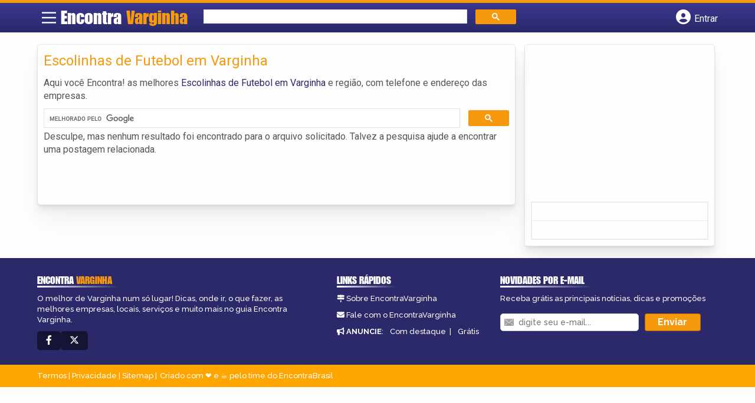

--- FILE ---
content_type: text/html; charset=UTF-8
request_url: https://www.encontravarginha.com.br/categorias/escolinhas-de-futebol/
body_size: 8719
content:
<!DOCTYPE html><html class="no-js" lang="pt-BR"><head itemscope itemtype="http://schema.org/WebSite"><meta charset="UTF-8">
<!--[if IE ]><meta http-equiv="X-UA-Compatible" content="IE=edge,chrome=1">
<![endif]--><link rel="profile" href="https://gmpg.org/xfn/11" /><meta name="viewport" content="width=device-width, initial-scale=1"><meta name="theme-color" content="#3a378f" media="(prefers-color-scheme: light)"><meta name="theme-color" content="#124f5c" media="(prefers-color-scheme: dark)"><meta name="mobile-web-app-capable" content="yes"><meta name="apple-mobile-web-app-status-bar-style" content="black"><link rel="shortcut icon" type="image/png" href="https://www.encontravarginha.com.br/favicon-mg.png" /><meta itemprop="name" content="Encontra Varginha" /><meta itemprop="url" content="https://www.encontravarginha.com.br" /><link rel="pingback" href="https://www.encontravarginha.com.br/xmlrpc.php" /> <script>var IMAGE_LOADING = 'https://www.encontravarginha.com.br/wp-content/themes/guia/assets/images/lightbox-ico-loading.gif';
			var IMAGE_PREV   = 'https://www.encontravarginha.com.br/wp-content/themes/guia/assets/images/lightbox-btn-prev.gif';
			var IMAGE_NEXT   = 'https://www.encontravarginha.com.br/wp-content/themes/guia/assets/images/lightbox-btn-next.gif';
			var IMAGE_CLOSE  = 'https://www.encontravarginha.com.br/wp-content/themes/guia/assets/images/lightbox-btn-close.gif';
			var IMAGE_BLANK  = 'https://www.encontravarginha.com.br/wp-content/themes/guia/assets/images/lightbox-blank.gif';</script> <meta name='robots' content='index, follow, max-image-preview:large, max-snippet:-1, max-video-preview:-1' /> <script type="text/javascript">document.documentElement.className = document.documentElement.className.replace( /\bno-js\b/,'js' );</script> <title>Escolinhas de Futebol em Varginha | Encontra Varginha</title><link rel="canonical" href="https://www.encontravarginha.com.br/categorias/escolinhas-de-futebol/" /><meta property="og:locale" content="pt_BR" /><meta property="og:type" content="article" /><meta property="og:title" content="Escolinhas de Futebol em Varginha | Encontra Varginha" /><meta property="og:description" content="Aqui você Encontra! as melhores Escolinhas de Futebol em Varginha e região, com telefone e endereço das empresas." /><meta property="og:url" content="https://www.encontravarginha.com.br/categorias/escolinhas-de-futebol/" /><meta property="og:site_name" content="Encontra Varginha" /><meta name="twitter:card" content="summary_large_image" /> <script type="application/ld+json" class="yoast-schema-graph">{"@context":"https://schema.org","@graph":[{"@type":"CollectionPage","@id":"https://www.encontravarginha.com.br/categorias/escolinhas-de-futebol/","url":"https://www.encontravarginha.com.br/categorias/escolinhas-de-futebol/","name":"Escolinhas de Futebol em Varginha | Encontra Varginha","isPartOf":{"@id":"https://www.encontravarginha.com.br/#website"},"breadcrumb":{"@id":"https://www.encontravarginha.com.br/categorias/escolinhas-de-futebol/#breadcrumb"},"inLanguage":"pt-BR"},{"@type":"BreadcrumbList","@id":"https://www.encontravarginha.com.br/categorias/escolinhas-de-futebol/#breadcrumb","itemListElement":[{"@type":"ListItem","position":1,"name":"Esporte e Dança em Varginha","item":"https://www.encontravarginha.com.br/categorias/esporte-e-danca/"},{"@type":"ListItem","position":2,"name":"Escolinhas de Futebol em Varginha"}]},{"@type":"WebSite","@id":"https://www.encontravarginha.com.br/#website","url":"https://www.encontravarginha.com.br/","name":"Encontra Varginha","description":"ENCONTRA VARGINHA - O guia comercial de negócios e empresas, cultura e diversão na cidade de Varginha. Feito 100% para você morador!","potentialAction":[{"@type":"SearchAction","target":{"@type":"EntryPoint","urlTemplate":"https://www.encontravarginha.com.br/?s={search_term_string}"},"query-input":{"@type":"PropertyValueSpecification","valueRequired":true,"valueName":"search_term_string"}}],"inLanguage":"pt-BR"}]}</script> <link rel='dns-prefetch' href='//cdnjs.cloudflare.com' /><link rel="alternate" type="application/rss+xml" title="Feed para Encontra Varginha &raquo;" href="https://www.encontravarginha.com.br/feed/" /><link rel="alternate" type="application/rss+xml" title="Feed de comentários para Encontra Varginha &raquo;" href="https://www.encontravarginha.com.br/comments/feed/" /><link rel="alternate" type="application/rss+xml" title="Feed para Encontra Varginha &raquo; Escolinhas de Futebol em Varginha Category" href="https://www.encontravarginha.com.br/categorias/escolinhas-de-futebol/feed/" /><style id='wp-img-auto-sizes-contain-inline-css' type='text/css'>img:is([sizes=auto i],[sizes^="auto," i]){contain-intrinsic-size:3000px 1500px}</style><style id='wp-emoji-styles-inline-css' type='text/css'>img.wp-smiley,img.emoji{display:inline!important;border:none!important;box-shadow:none!important;height:1em!important;width:1em!important;margin:0 0.07em!important;vertical-align:-0.1em!important;background:none!important;padding:0!important}</style><link data-optimized="1" rel='stylesheet' id='wp-block-library-css' href='https://www.encontravarginha.com.br/wp-content/litespeed/css/3231c2b651bf7cec86c75ea3a4c887c6.css?ver=887c6' type='text/css' media='all' /><style id='global-styles-inline-css' type='text/css'>:root{--wp--preset--aspect-ratio--square:1;--wp--preset--aspect-ratio--4-3:4/3;--wp--preset--aspect-ratio--3-4:3/4;--wp--preset--aspect-ratio--3-2:3/2;--wp--preset--aspect-ratio--2-3:2/3;--wp--preset--aspect-ratio--16-9:16/9;--wp--preset--aspect-ratio--9-16:9/16;--wp--preset--color--black:#000000;--wp--preset--color--cyan-bluish-gray:#abb8c3;--wp--preset--color--white:#ffffff;--wp--preset--color--pale-pink:#f78da7;--wp--preset--color--vivid-red:#cf2e2e;--wp--preset--color--luminous-vivid-orange:#ff6900;--wp--preset--color--luminous-vivid-amber:#fcb900;--wp--preset--color--light-green-cyan:#7bdcb5;--wp--preset--color--vivid-green-cyan:#00d084;--wp--preset--color--pale-cyan-blue:#8ed1fc;--wp--preset--color--vivid-cyan-blue:#0693e3;--wp--preset--color--vivid-purple:#9b51e0;--wp--preset--gradient--vivid-cyan-blue-to-vivid-purple:linear-gradient(135deg,rgb(6,147,227) 0%,rgb(155,81,224) 100%);--wp--preset--gradient--light-green-cyan-to-vivid-green-cyan:linear-gradient(135deg,rgb(122,220,180) 0%,rgb(0,208,130) 100%);--wp--preset--gradient--luminous-vivid-amber-to-luminous-vivid-orange:linear-gradient(135deg,rgb(252,185,0) 0%,rgb(255,105,0) 100%);--wp--preset--gradient--luminous-vivid-orange-to-vivid-red:linear-gradient(135deg,rgb(255,105,0) 0%,rgb(207,46,46) 100%);--wp--preset--gradient--very-light-gray-to-cyan-bluish-gray:linear-gradient(135deg,rgb(238,238,238) 0%,rgb(169,184,195) 100%);--wp--preset--gradient--cool-to-warm-spectrum:linear-gradient(135deg,rgb(74,234,220) 0%,rgb(151,120,209) 20%,rgb(207,42,186) 40%,rgb(238,44,130) 60%,rgb(251,105,98) 80%,rgb(254,248,76) 100%);--wp--preset--gradient--blush-light-purple:linear-gradient(135deg,rgb(255,206,236) 0%,rgb(152,150,240) 100%);--wp--preset--gradient--blush-bordeaux:linear-gradient(135deg,rgb(254,205,165) 0%,rgb(254,45,45) 50%,rgb(107,0,62) 100%);--wp--preset--gradient--luminous-dusk:linear-gradient(135deg,rgb(255,203,112) 0%,rgb(199,81,192) 50%,rgb(65,88,208) 100%);--wp--preset--gradient--pale-ocean:linear-gradient(135deg,rgb(255,245,203) 0%,rgb(182,227,212) 50%,rgb(51,167,181) 100%);--wp--preset--gradient--electric-grass:linear-gradient(135deg,rgb(202,248,128) 0%,rgb(113,206,126) 100%);--wp--preset--gradient--midnight:linear-gradient(135deg,rgb(2,3,129) 0%,rgb(40,116,252) 100%);--wp--preset--font-size--small:13px;--wp--preset--font-size--medium:20px;--wp--preset--font-size--large:36px;--wp--preset--font-size--x-large:42px;--wp--preset--spacing--20:0.44rem;--wp--preset--spacing--30:0.67rem;--wp--preset--spacing--40:1rem;--wp--preset--spacing--50:1.5rem;--wp--preset--spacing--60:2.25rem;--wp--preset--spacing--70:3.38rem;--wp--preset--spacing--80:5.06rem;--wp--preset--shadow--natural:6px 6px 9px rgba(0, 0, 0, 0.2);--wp--preset--shadow--deep:12px 12px 50px rgba(0, 0, 0, 0.4);--wp--preset--shadow--sharp:6px 6px 0px rgba(0, 0, 0, 0.2);--wp--preset--shadow--outlined:6px 6px 0px -3px rgb(255, 255, 255), 6px 6px rgb(0, 0, 0);--wp--preset--shadow--crisp:6px 6px 0px rgb(0, 0, 0)}:where(.is-layout-flex){gap:.5em}:where(.is-layout-grid){gap:.5em}body .is-layout-flex{display:flex}.is-layout-flex{flex-wrap:wrap;align-items:center}.is-layout-flex>:is(*,div){margin:0}body .is-layout-grid{display:grid}.is-layout-grid>:is(*,div){margin:0}:where(.wp-block-columns.is-layout-flex){gap:2em}:where(.wp-block-columns.is-layout-grid){gap:2em}:where(.wp-block-post-template.is-layout-flex){gap:1.25em}:where(.wp-block-post-template.is-layout-grid){gap:1.25em}.has-black-color{color:var(--wp--preset--color--black)!important}.has-cyan-bluish-gray-color{color:var(--wp--preset--color--cyan-bluish-gray)!important}.has-white-color{color:var(--wp--preset--color--white)!important}.has-pale-pink-color{color:var(--wp--preset--color--pale-pink)!important}.has-vivid-red-color{color:var(--wp--preset--color--vivid-red)!important}.has-luminous-vivid-orange-color{color:var(--wp--preset--color--luminous-vivid-orange)!important}.has-luminous-vivid-amber-color{color:var(--wp--preset--color--luminous-vivid-amber)!important}.has-light-green-cyan-color{color:var(--wp--preset--color--light-green-cyan)!important}.has-vivid-green-cyan-color{color:var(--wp--preset--color--vivid-green-cyan)!important}.has-pale-cyan-blue-color{color:var(--wp--preset--color--pale-cyan-blue)!important}.has-vivid-cyan-blue-color{color:var(--wp--preset--color--vivid-cyan-blue)!important}.has-vivid-purple-color{color:var(--wp--preset--color--vivid-purple)!important}.has-black-background-color{background-color:var(--wp--preset--color--black)!important}.has-cyan-bluish-gray-background-color{background-color:var(--wp--preset--color--cyan-bluish-gray)!important}.has-white-background-color{background-color:var(--wp--preset--color--white)!important}.has-pale-pink-background-color{background-color:var(--wp--preset--color--pale-pink)!important}.has-vivid-red-background-color{background-color:var(--wp--preset--color--vivid-red)!important}.has-luminous-vivid-orange-background-color{background-color:var(--wp--preset--color--luminous-vivid-orange)!important}.has-luminous-vivid-amber-background-color{background-color:var(--wp--preset--color--luminous-vivid-amber)!important}.has-light-green-cyan-background-color{background-color:var(--wp--preset--color--light-green-cyan)!important}.has-vivid-green-cyan-background-color{background-color:var(--wp--preset--color--vivid-green-cyan)!important}.has-pale-cyan-blue-background-color{background-color:var(--wp--preset--color--pale-cyan-blue)!important}.has-vivid-cyan-blue-background-color{background-color:var(--wp--preset--color--vivid-cyan-blue)!important}.has-vivid-purple-background-color{background-color:var(--wp--preset--color--vivid-purple)!important}.has-black-border-color{border-color:var(--wp--preset--color--black)!important}.has-cyan-bluish-gray-border-color{border-color:var(--wp--preset--color--cyan-bluish-gray)!important}.has-white-border-color{border-color:var(--wp--preset--color--white)!important}.has-pale-pink-border-color{border-color:var(--wp--preset--color--pale-pink)!important}.has-vivid-red-border-color{border-color:var(--wp--preset--color--vivid-red)!important}.has-luminous-vivid-orange-border-color{border-color:var(--wp--preset--color--luminous-vivid-orange)!important}.has-luminous-vivid-amber-border-color{border-color:var(--wp--preset--color--luminous-vivid-amber)!important}.has-light-green-cyan-border-color{border-color:var(--wp--preset--color--light-green-cyan)!important}.has-vivid-green-cyan-border-color{border-color:var(--wp--preset--color--vivid-green-cyan)!important}.has-pale-cyan-blue-border-color{border-color:var(--wp--preset--color--pale-cyan-blue)!important}.has-vivid-cyan-blue-border-color{border-color:var(--wp--preset--color--vivid-cyan-blue)!important}.has-vivid-purple-border-color{border-color:var(--wp--preset--color--vivid-purple)!important}.has-vivid-cyan-blue-to-vivid-purple-gradient-background{background:var(--wp--preset--gradient--vivid-cyan-blue-to-vivid-purple)!important}.has-light-green-cyan-to-vivid-green-cyan-gradient-background{background:var(--wp--preset--gradient--light-green-cyan-to-vivid-green-cyan)!important}.has-luminous-vivid-amber-to-luminous-vivid-orange-gradient-background{background:var(--wp--preset--gradient--luminous-vivid-amber-to-luminous-vivid-orange)!important}.has-luminous-vivid-orange-to-vivid-red-gradient-background{background:var(--wp--preset--gradient--luminous-vivid-orange-to-vivid-red)!important}.has-very-light-gray-to-cyan-bluish-gray-gradient-background{background:var(--wp--preset--gradient--very-light-gray-to-cyan-bluish-gray)!important}.has-cool-to-warm-spectrum-gradient-background{background:var(--wp--preset--gradient--cool-to-warm-spectrum)!important}.has-blush-light-purple-gradient-background{background:var(--wp--preset--gradient--blush-light-purple)!important}.has-blush-bordeaux-gradient-background{background:var(--wp--preset--gradient--blush-bordeaux)!important}.has-luminous-dusk-gradient-background{background:var(--wp--preset--gradient--luminous-dusk)!important}.has-pale-ocean-gradient-background{background:var(--wp--preset--gradient--pale-ocean)!important}.has-electric-grass-gradient-background{background:var(--wp--preset--gradient--electric-grass)!important}.has-midnight-gradient-background{background:var(--wp--preset--gradient--midnight)!important}.has-small-font-size{font-size:var(--wp--preset--font-size--small)!important}.has-medium-font-size{font-size:var(--wp--preset--font-size--medium)!important}.has-large-font-size{font-size:var(--wp--preset--font-size--large)!important}.has-x-large-font-size{font-size:var(--wp--preset--font-size--x-large)!important}</style><style id='classic-theme-styles-inline-css' type='text/css'>/*! This file is auto-generated */
.wp-block-button__link{color:#fff;background-color:#32373c;border-radius:9999px;box-shadow:none;text-decoration:none;padding:calc(.667em + 2px) calc(1.333em + 2px);font-size:1.125em}.wp-block-file__button{background:#32373c;color:#fff;text-decoration:none}</style><link data-optimized="1" rel='stylesheet' id='default-style-css' href='https://www.encontravarginha.com.br/wp-content/litespeed/css/6c85407743956ad71b163903cb41e6da.css?ver=1e6da' type='text/css' media='all' /><link data-optimized="1" rel='stylesheet' id='carousel-style-css' href='https://www.encontravarginha.com.br/wp-content/litespeed/css/ea74d73b2d552dbd00c01b6f79788d01.css?ver=88d01' type='text/css' media='all' /><link data-optimized="1" rel='stylesheet' id='jquery-flexslider-css-css' href='https://www.encontravarginha.com.br/wp-content/litespeed/css/93503a57aa5aea60343c2a70d251c828.css?ver=1c828' type='text/css' media='all' /><link data-optimized="1" rel='stylesheet' id='jquery-lightbox-css-css' href='https://www.encontravarginha.com.br/wp-content/litespeed/css/9e38b74fdd4c483d56625764d1cf2b6b.css?ver=f2b6b' type='text/css' media='all' /><link data-optimized="1" rel='stylesheet' id='newsletter-css' href='https://www.encontravarginha.com.br/wp-content/litespeed/css/cffdcf252bd66cb96bdb29ebb95789af.css?ver=789af' type='text/css' media='all' /><link data-optimized="1" rel='stylesheet' id='schema-stylesheet-css' href='https://www.encontravarginha.com.br/wp-content/litespeed/css/578242e0cc91e805292e448d9f29655f.css?ver=9655f' type='text/css' media='all' /><style id='schema-stylesheet-inline-css' type='text/css'>.copyrights{background-color:orange}</style><link data-optimized="1" rel='stylesheet' id='fontawesome-css' href='https://www.encontravarginha.com.br/wp-content/litespeed/css/d4e2112136739084b24165294f9173d2.css?ver=173d2' type='text/css' media='all' /><link data-optimized="1" rel='stylesheet' id='cstm-style-css' href='https://www.encontravarginha.com.br/wp-content/litespeed/css/f28fb13d1d6a3b5b72b15e8cfe36697d.css?ver=6697d' type='text/css' media='all' /> <script type="text/javascript" src="https://www.encontravarginha.com.br/wp-includes/js/jquery/jquery.min.js" id="jquery-core-js"></script> <script type="text/javascript" src="https://www.encontravarginha.com.br/wp-includes/js/jquery/jquery-migrate.min.js" id="jquery-migrate-js"></script> <script type="text/javascript" id="customscript-js-extra">/*  */
var mts_customscript = {"responsive":"1","nav_menu":"both"};
//# sourceURL=customscript-js-extra
/*  */</script> <script type="text/javascript" async="async" src="https://www.encontravarginha.com.br/wp-content/themes/guia/assets/js/customscript.js" id="customscript-js"></script> <link rel="https://api.w.org/" href="https://www.encontravarginha.com.br/wp-json/" /><link rel="EditURI" type="application/rsd+xml" title="RSD" href="https://www.encontravarginha.com.br/xmlrpc.php?rsd" /> <script>document.cookie = 'quads_browser_width='+screen.width;</script><script async src="https://pagead2.googlesyndication.com/pagead/js/adsbygoogle.js?client=ca-pub-5823210502176162"
     crossorigin="anonymous"></script> <script src="https://www.google.com/recaptcha/api.js?onload=onloadCallback&render=explicit"></script> <script type="text/javascript">jQuery(document).ready(function(){
				
			/* Renders the HTML element with id 'example1' as a reCAPTCHA widget.*/
			/* The id of the reCAPTCHA widget is assigned to 'widgetId1'.*/
																	  
		  });</script> <script type="text/javascript">function set_selected_city(city)
{
	document.multicity_dl_frm_name.submit();
}</script> </head><body data-rsssl=1 id="blog" class="archive tax-categorias term-escolinhas-de-futebol term-403 wp-theme-guia main front-end" itemscope itemtype="http://schema.org/WebPage"><div class="main-container"><header id="cabecalho" class="main-header nav navbar-default" role="banner" itemscope itemtype="http://schema.org/WPHeader"><div class="clear" id="catcher"></div><div class="container"><div class="row"><div id="header" class="sticky-navigation"><div class="links-menu-mobile">
<button id="pull" class="menu toggle-mobile-menu" aria-label="Main Menu">
<svg width="40" height="40" viewBox="0 0 100 100">
<path class="line line1" d="M 20,29.000046 H 80.000231 C 80.000231,29.000046 94.498839,28.817352 94.532987,66.711331 94.543142,77.980673 90.966081,81.670246 85.259173,81.668997 79.552261,81.667751 75.000211,74.999942 75.000211,74.999942 L 25.000021,25.000058" />
<path class="line line2" d="M 20,50 H 80" />
<path class="line line3" d="M 20,70.999954 H 80.000231 C 80.000231,70.999954 94.498839,71.182648 94.532987,33.288669 94.543142,22.019327 90.966081,18.329754 85.259173,18.331003 79.552261,18.332249 75.000211,25.000058 75.000211,25.000058 L 25.000021,74.999942" />
</svg>
</button></div><div class="logo-wrap">
<a id="logo" class="text-logo" href="https://www.encontravarginha.com.br">Encontra <span>Varginha</a></div><div class="searchform"> <script async src='https://cse.google.com/cse.js?cx=6a0eb997fd91f8e8c'></script> <div class="gcse-searchbox-only"></div></div>
<button type="button" id="logar" aria-label="Botão Login" onclick="nextElementSibling.classList.toggle('abre');firstChild.classList.toggle('colore');"><span class="fa-solid fa-circle-user"></span> <span class="so_desktop">Entrar</span></button><div id="header_logar" class=""><div class="widget"><ul class="member_link menu-header"><li class="first_li"><a href="https://www.encontravarginha.com.br/?pag=registro"><i class="fa fa-building"></i> Cadastrar empresa</a></li><li id="logue"><a href="https://www.encontravarginha.com.br/?pag=loggar" rel="nofollow"><i class="fa fa-sign-in"></i> Fazer login</a></li><li id="cadastre"><a href="https://www.encontravarginha.com.br/?pag=registro" rel="nofollow"><i class="fa fa-user-plus"></i> Criar conta</a></li></ul></div></div></div></div></div></header><div id="secondary-navigation" class="secondary-navigation container" role="navigation" itemscope itemtype="http://schema.org/SiteNavigationElement"><nav id="menu-desktop" class="navigation clearfix mobile-menu-wrapper"><ul id="menu-novo-menu-desktop" class="menu clearfix"><li id="menu-item-3317" class="menu-item menu-item-type-custom menu-item-object-custom menu-item-3317"><a href="/"><i class="fa fa-home"></i> Home</a></li><li id="menu-item-3318" class="menu-item menu-item-type-custom menu-item-object-custom menu-item-3318"><a href="http://bit.ly/anunciar-encontrabrasil-geo"><i class="fa fa-trophy"></i> Anuncie</a></li></ul><div class="widget"><ul class="member_link menu-header"><li class="first_li"><a href="https://www.encontravarginha.com.br/?pag=registro"><i class="fa fa-building"></i> Cadastrar empresa</a></li><li id="logue"><a href="https://www.encontravarginha.com.br/?pag=loggar" rel="nofollow"><i class="fa fa-sign-in"></i> Fazer login</a></li><li id="cadastre"><a href="https://www.encontravarginha.com.br/?pag=registro" rel="nofollow"><i class="fa fa-user-plus"></i> Criar conta</a></li></ul></div></nav><nav class="navigation mobile-only clearfix mobile-menu-wrapper"><ul><li><a href="https://www.encontravarginha.com.br"><span class="fa fa-home"></span> Início</a></li></ul><ul id="menu-menu-mobile" class="menu clearfix"><li id="menu-item-3315" class="menu-item menu-item-type-taxonomy menu-item-object-category menu-item-3315"><a href="https://www.encontravarginha.com.br/noticias/"><i class="fa fa-newspaper"></i> Notícias Varginha</a></li><li id="menu-item-3316" class="menu-item menu-item-type-custom menu-item-object-custom menu-item-3316"><a href="http://bit.ly/anunciar-encontrabrasil-geo"><i class="fa fa-trophy"></i> Anuncie</a></li></ul><div class="widget"><ul class="member_link menu-header"><li class="first_li"><a href="https://www.encontravarginha.com.br/?pag=registro"><i class="fa fa-building"></i> Cadastrar empresa</a></li><li id="logue"><a href="https://www.encontravarginha.com.br/?pag=loggar" rel="nofollow"><i class="fa fa-sign-in"></i> Fazer login</a></li><li id="cadastre"><a href="https://www.encontravarginha.com.br/?pag=registro" rel="nofollow"><i class="fa fa-user-plus"></i> Criar conta</a></li></ul></div></nav></div><div class="container"><div class="row"><div class="col categorias"><div class="content-title"><h1 class="nomeempresa">Escolinhas de Futebol em Varginha</h1></div><div class="cat_desc"><p>Aqui você Encontra! as melhores <a href="./" title="Escolinhas de Futebol em Varginha">Escolinhas de Futebol em Varginha</a> e região, com telefone e endereço das empresas.</p></div><div id="loop" class="list clear"><div class="searchform"> <script async src='https://cse.google.com/cse.js?cx=6a0eb997fd91f8e8c'></script> <div class="gcse-searchbox-only"></div></div><p>Desculpe, mas nenhum resultado foi encontrado para o arquivo solicitado. Talvez a pesquisa ajude a encontrar uma postagem relacionada.</p><div class="pagination"></div></div><div id="miolo-rodape-ads"></div><div id="textos-categoria"></div>
<br /></div><aside id="sidebar" class="sidebar col ebr-sidebar-empresa-categoria" role="complementary" itemscope itemtype="http://schema.org/WPSideBar"><div id="categoria_sidebar" class="sidebar right right_col"><div class="widget advt_widget"> <script type="text/javascript">google_ad_client = "ca-pub-5823210502176162";
/* GeoPlaces - banner DIR - 300x250, criado JAN/13 */
google_ad_slot = "2769479760";
google_ad_width = 300;
google_ad_height = 250;</script> <script type="text/javascript"
src="https://pagead2.googlesyndication.com/pagead/show_ads.js"></script> </div><style type="text/css">#slider{width:100%;text-align:center}#slider a{display:block;border:1px solid #ebebeb}#slider a:not(:first-child){border-top:none}#slider img{width:fit-content;width:-webkit-fit-content;margin:15px 0}@media screen and (prefers-color-scheme:dark){#slider a{border-color:#3b3b3b}}</style><div class="top_banner_section"><div class="top_banner_section_in clearfix"><div id="slider" class="grid8 fr"><a class="" href="/anuncie/"><img src="https://c1.staticflickr.com/3/2912/33767781091_7a3ce0ec58_o.gif" alt="" /></a>
<a class="" href="https://www.encontravarginha.com.br/categorias/guinchos-24h/"><img src="https://live.staticflickr.com/596/21628263835_828d5e1175_o.jpg" alt="" /></a></div></div></div></div></aside></div></div></div><footer id="site-footer" role="contentinfo" itemscope itemtype="http://schema.org/WPFooter"><div class="footer-widgets first-footer-widgets widgets-num-3"><div class="container"><div class="row"><div class="f-widget f-widget-1"><div id="text-5" class="widget widget_text"><h3 class="widget-title">Encontra <span>Varginha</span></h3><div class="textwidget"><p>O melhor de Varginha num só lugar! Dicas, onde ir, o que fazer, as melhores empresas, locais, serviços e muito mais no guia Encontra Varginha.</p></div></div><div id="social-profile-icons-3" class="widget social-profile-icons"><div class="social-profile-icons"><ul class=""><li class="social-facebook"><a title="Facebook" href="https://www.facebook.com/cidadevarginha" target="_blank"><i class="fa-brands fa-facebook-f"></i></a></li><li class="social-twitter"><a title="Twitter" href="https://twitter.com/mg_varginha" target="_blank"><i class="fa-brands fa-x-twitter"></i></a></li></ul></div></div></div><div class="f-widget f-widget-2"><div id="custom_html-2" class="widget_text widget widget_custom_html"><h3 class="widget-title">Links Rápidos</h3><div class="textwidget custom-html-widget"><div class="links-rapidos"><p>
<i class="fa fa-map-signs"></i> <a href="/sobre-varginha/" title="EncontraVarginha Sobre">Sobre EncontraVarginha</a></p><p>
<i class="fa fa-envelope" aria-hidden="true"></i> <a href="/contato/" rel="nofollow" class="rodape" title="Fale com o EncontraVarginha">Fale com o EncontraVarginha</a></p><p>
<i class="fa fa-bullhorn" aria-hidden="true"></i> <strong>ANUNCIE</strong>: <a href="/anuncie/" title="Anuncie com destaque" style="margin-left:8px;">Com destaque</a> &nbsp;| <a id="anungratis" href="/?pag=registro" title="Anuncie grátis" style="margin-left:8px;">Grátis</a></p></div></div></div></div><div class="f-widget last f-widget-3"><div id="newsletterwidget-2" class="widget widget_newsletterwidget"><h3 class="widget-title">Novidades por e-mail</h3><p>Receba grátis as principais notícias, dicas e promoções</p><div class="tnp tnp-subscription tnp-widget"><form method="post" action="https://www.encontravarginha.com.br/wp-admin/admin-ajax.php?action=tnp&amp;na=s">
<input type="hidden" name="nr" value="widget">
<input type="hidden" name="nlang" value=""><div class="tnp-field tnp-field-email"><input class="tnp-email" type="email" name="ne" id="tnp-1" value="" placeholder="digite seu e-mail..." required></div><div class="tnp-field tnp-field-button" style="text-align: left"><input class="tnp-submit" type="submit" value="Enviar" style=""></div></form></div></div></div></div></div></div><div class="copyrights"><div class="container"><div class="row" id="copyright-note">
<span><a href="https://www.encontravarginha.com.br/termos-de-servico/">Termos</a> | <a href="https://www.encontravarginha.com.br/politica-de-privacidade/">Privacidade</a> | <a href="https://www.encontravarginha.com.br/sitemap/">Sitemap</a></span><div class="to-top">Criado com ❤️ e ☕ pelo time do EncontraBrasil&nbsp;</div></div></div></div></footer></div> <script type="speculationrules">{"prefetch":[{"source":"document","where":{"and":[{"href_matches":"/*"},{"not":{"href_matches":["/wp-*.php","/wp-admin/*","/wp-content/uploads/*","/wp-content/*","/wp-content/plugins/*","/wp-content/themes/guia/*","/*\\?(.+)"]}},{"not":{"selector_matches":"a[rel~=\"nofollow\"]"}},{"not":{"selector_matches":".no-prefetch, .no-prefetch a"}}]},"eagerness":"conservative"}]}</script> <script type="text/javascript" src="https://www.encontravarginha.com.br/wp-content/themes/guia/assets/js/jquery.flexslider.js" id="jquery-flexslider-js"></script> <script type="text/javascript" src="https://www.encontravarginha.com.br/wp-content/themes/guia/assets/js/jquery.lightbox.js" id="jquery-lightbox-js"></script> <script type="text/javascript" id="jquery-lightbox-js-after">/*  */
jQuery(function() { 
		jQuery(".listing-image a.listing_img").lightBox();
        });
//# sourceURL=jquery-lightbox-js-after
/*  */</script> <script type="text/javascript" src="https://www.encontravarginha.com.br/wp-content/themes/guia/assets/js/bootstrap.js" id="jquery-bootstrap-js-js"></script> <script type="text/javascript" id="newsletter-js-extra">/*  */
var newsletter_data = {"action_url":"https://www.encontravarginha.com.br/wp-admin/admin-ajax.php"};
//# sourceURL=newsletter-js-extra
/*  */</script> <script type="text/javascript" src="https://www.encontravarginha.com.br/wp-content/plugins/newsletter/main.js" id="newsletter-js"></script> <script type="text/javascript" src="https://www.encontravarginha.com.br/wp-content/plugins/quick-adsense-reloaded/assets/js/ads.js" id="quads-ads-js"></script> <script id="wp-emoji-settings" type="application/json">{"baseUrl":"https://s.w.org/images/core/emoji/17.0.2/72x72/","ext":".png","svgUrl":"https://s.w.org/images/core/emoji/17.0.2/svg/","svgExt":".svg","source":{"concatemoji":"https://www.encontravarginha.com.br/wp-includes/js/wp-emoji-release.min.js"}}</script> <script type="module">/*  */
/*! This file is auto-generated */
const a=JSON.parse(document.getElementById("wp-emoji-settings").textContent),o=(window._wpemojiSettings=a,"wpEmojiSettingsSupports"),s=["flag","emoji"];function i(e){try{var t={supportTests:e,timestamp:(new Date).valueOf()};sessionStorage.setItem(o,JSON.stringify(t))}catch(e){}}function c(e,t,n){e.clearRect(0,0,e.canvas.width,e.canvas.height),e.fillText(t,0,0);t=new Uint32Array(e.getImageData(0,0,e.canvas.width,e.canvas.height).data);e.clearRect(0,0,e.canvas.width,e.canvas.height),e.fillText(n,0,0);const a=new Uint32Array(e.getImageData(0,0,e.canvas.width,e.canvas.height).data);return t.every((e,t)=>e===a[t])}function p(e,t){e.clearRect(0,0,e.canvas.width,e.canvas.height),e.fillText(t,0,0);var n=e.getImageData(16,16,1,1);for(let e=0;e<n.data.length;e++)if(0!==n.data[e])return!1;return!0}function u(e,t,n,a){switch(t){case"flag":return n(e,"\ud83c\udff3\ufe0f\u200d\u26a7\ufe0f","\ud83c\udff3\ufe0f\u200b\u26a7\ufe0f")?!1:!n(e,"\ud83c\udde8\ud83c\uddf6","\ud83c\udde8\u200b\ud83c\uddf6")&&!n(e,"\ud83c\udff4\udb40\udc67\udb40\udc62\udb40\udc65\udb40\udc6e\udb40\udc67\udb40\udc7f","\ud83c\udff4\u200b\udb40\udc67\u200b\udb40\udc62\u200b\udb40\udc65\u200b\udb40\udc6e\u200b\udb40\udc67\u200b\udb40\udc7f");case"emoji":return!a(e,"\ud83e\u1fac8")}return!1}function f(e,t,n,a){let r;const o=(r="undefined"!=typeof WorkerGlobalScope&&self instanceof WorkerGlobalScope?new OffscreenCanvas(300,150):document.createElement("canvas")).getContext("2d",{willReadFrequently:!0}),s=(o.textBaseline="top",o.font="600 32px Arial",{});return e.forEach(e=>{s[e]=t(o,e,n,a)}),s}function r(e){var t=document.createElement("script");t.src=e,t.defer=!0,document.head.appendChild(t)}a.supports={everything:!0,everythingExceptFlag:!0},new Promise(t=>{let n=function(){try{var e=JSON.parse(sessionStorage.getItem(o));if("object"==typeof e&&"number"==typeof e.timestamp&&(new Date).valueOf()<e.timestamp+604800&&"object"==typeof e.supportTests)return e.supportTests}catch(e){}return null}();if(!n){if("undefined"!=typeof Worker&&"undefined"!=typeof OffscreenCanvas&&"undefined"!=typeof URL&&URL.createObjectURL&&"undefined"!=typeof Blob)try{var e="postMessage("+f.toString()+"("+[JSON.stringify(s),u.toString(),c.toString(),p.toString()].join(",")+"));",a=new Blob([e],{type:"text/javascript"});const r=new Worker(URL.createObjectURL(a),{name:"wpTestEmojiSupports"});return void(r.onmessage=e=>{i(n=e.data),r.terminate(),t(n)})}catch(e){}i(n=f(s,u,c,p))}t(n)}).then(e=>{for(const n in e)a.supports[n]=e[n],a.supports.everything=a.supports.everything&&a.supports[n],"flag"!==n&&(a.supports.everythingExceptFlag=a.supports.everythingExceptFlag&&a.supports[n]);var t;a.supports.everythingExceptFlag=a.supports.everythingExceptFlag&&!a.supports.flag,a.supports.everything||((t=a.source||{}).concatemoji?r(t.concatemoji):t.wpemoji&&t.twemoji&&(r(t.twemoji),r(t.wpemoji)))});
//# sourceURL=https://www.encontravarginha.com.br/wp-includes/js/wp-emoji-loader.min.js
/*  */</script>  <script type="text/javascript">var sc_project=8495941; 
var sc_invisible=1; 
var sc_security="756c8fe9";</script> <script type="text/javascript"
src="https://www.statcounter.com/counter/counter.js" async></script> <script defer src="https://static.cloudflareinsights.com/beacon.min.js/vcd15cbe7772f49c399c6a5babf22c1241717689176015" integrity="sha512-ZpsOmlRQV6y907TI0dKBHq9Md29nnaEIPlkf84rnaERnq6zvWvPUqr2ft8M1aS28oN72PdrCzSjY4U6VaAw1EQ==" data-cf-beacon='{"version":"2024.11.0","token":"0cc03d9c504d44e8a7929af4ecc93a8a","r":1,"server_timing":{"name":{"cfCacheStatus":true,"cfEdge":true,"cfExtPri":true,"cfL4":true,"cfOrigin":true,"cfSpeedBrain":true},"location_startswith":null}}' crossorigin="anonymous"></script>
</body></html>
<!-- Page optimized by LiteSpeed Cache @2026-01-13 20:01:42 -->

<!-- Page cached by LiteSpeed Cache 7.7 on 2026-01-13 20:01:42 -->

--- FILE ---
content_type: text/html; charset=utf-8
request_url: https://www.google.com/recaptcha/api2/aframe
body_size: -89
content:
<!DOCTYPE HTML><html><head><meta http-equiv="content-type" content="text/html; charset=UTF-8"></head><body><script nonce="gau4PJOcDgqislSmmkiMng">/** Anti-fraud and anti-abuse applications only. See google.com/recaptcha */ try{var clients={'sodar':'https://pagead2.googlesyndication.com/pagead/sodar?'};window.addEventListener("message",function(a){try{if(a.source===window.parent){var b=JSON.parse(a.data);var c=clients[b['id']];if(c){var d=document.createElement('img');d.src=c+b['params']+'&rc='+(localStorage.getItem("rc::a")?sessionStorage.getItem("rc::b"):"");window.document.body.appendChild(d);sessionStorage.setItem("rc::e",parseInt(sessionStorage.getItem("rc::e")||0)+1);localStorage.setItem("rc::h",'1768681192150');}}}catch(b){}});window.parent.postMessage("_grecaptcha_ready", "*");}catch(b){}</script></body></html>

--- FILE ---
content_type: text/css; charset=UTF-8
request_url: https://www.encontravarginha.com.br/wp-content/litespeed/css/f28fb13d1d6a3b5b72b15e8cfe36697d.css?ver=6697d
body_size: -186
content:
#header{grid-template-columns:3.5% 21% 45.9% 29.6%}@media screen and (max-width:865px){#header{grid-template-columns:40px calc(98% - 121px) 40px 40px}.logo-wrap #logo{left:2.42vw}}.col-md-2.vizinhos.bairro1{background-image:url(/wp-content/themes/guia/assets/images/franca.webp)}.col-md-2.vizinhos.bairro2{background-image:url(/wp-content/themes/guia/assets/images/ribeirao-preto.webp)}.col-md-2.vizinhos.bairro3{background-image:url(/wp-content/themes/guia/assets/images/belo-horizonte.webp)}.col-md-2.vizinhos.bairro4{background-image:url(/wp-content/themes/guia/assets/images/pouso-alegre.webp)}.col-md-2.vizinhos.bairro5{background-image:url(/wp-content/themes/guia/assets/images/barbacena.webp)}